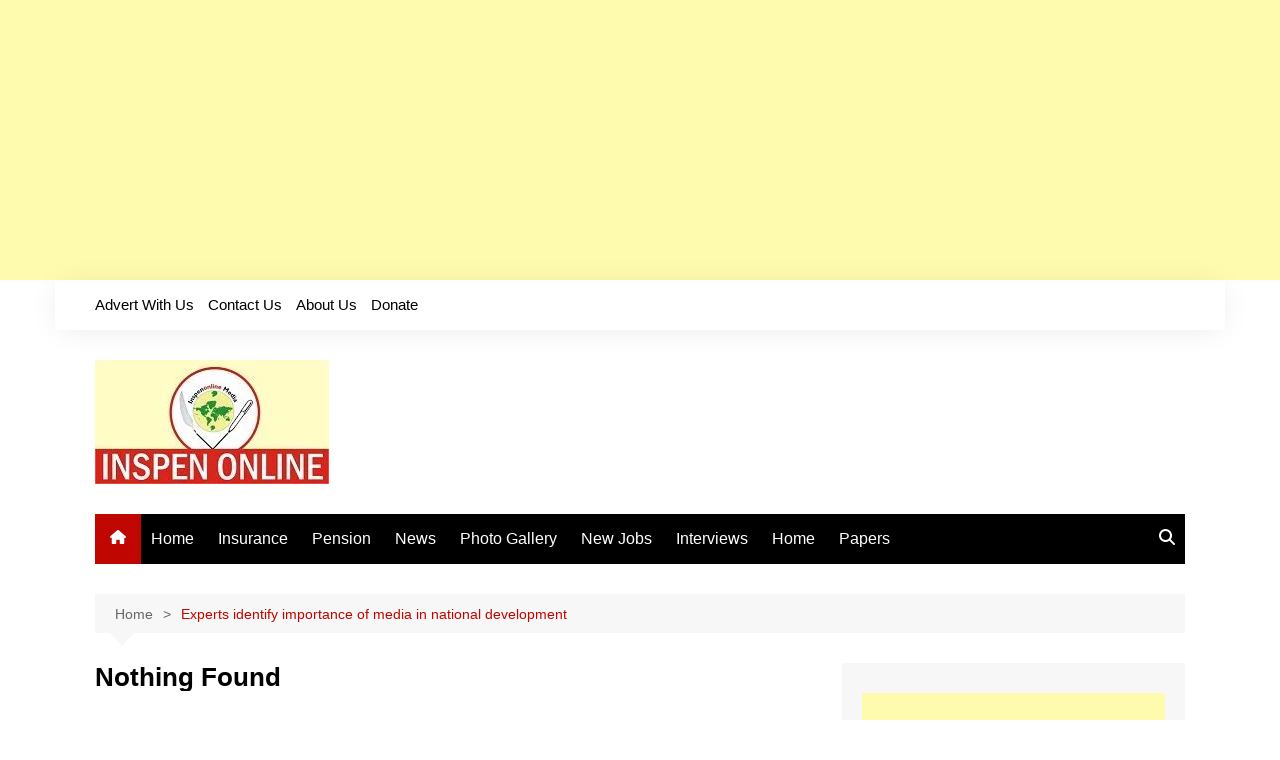

--- FILE ---
content_type: text/html; charset=utf-8
request_url: https://www.google.com/recaptcha/api2/aframe
body_size: 268
content:
<!DOCTYPE HTML><html><head><meta http-equiv="content-type" content="text/html; charset=UTF-8"></head><body><script nonce="h7DW60bgRTfZ9-OJo-syxw">/** Anti-fraud and anti-abuse applications only. See google.com/recaptcha */ try{var clients={'sodar':'https://pagead2.googlesyndication.com/pagead/sodar?'};window.addEventListener("message",function(a){try{if(a.source===window.parent){var b=JSON.parse(a.data);var c=clients[b['id']];if(c){var d=document.createElement('img');d.src=c+b['params']+'&rc='+(localStorage.getItem("rc::a")?sessionStorage.getItem("rc::b"):"");window.document.body.appendChild(d);sessionStorage.setItem("rc::e",parseInt(sessionStorage.getItem("rc::e")||0)+1);localStorage.setItem("rc::h",'1768253499921');}}}catch(b){}});window.parent.postMessage("_grecaptcha_ready", "*");}catch(b){}</script></body></html>